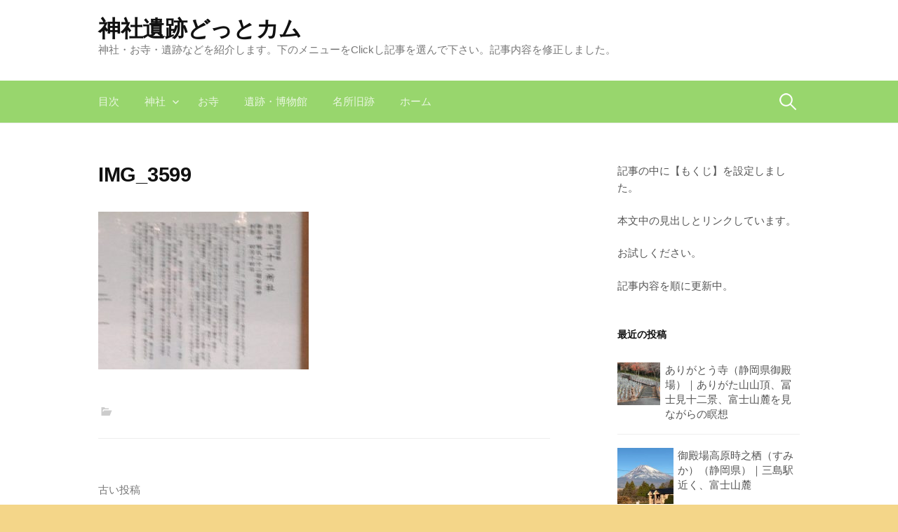

--- FILE ---
content_type: text/html; charset=UTF-8
request_url: https://jinja-joho.com/shimogamo-jinja2021/img_3599/
body_size: 12780
content:
<!DOCTYPE html>
<!--[if IE 8]>
<html class="ie8" dir="ltr" lang="ja" prefix="og: https://ogp.me/ns#">
<![endif]-->
<!--[if !(IE 8) ]><!-->
<html dir="ltr" lang="ja" prefix="og: https://ogp.me/ns#">
<!--<![endif]-->
<head>
<!-- Global site tag (gtag.js) - Google Analytics -->
<script async src="https://www.googletagmanager.com/gtag/js?id=UA-165353846-1"></script>
<script>
  window.dataLayer = window.dataLayer || [];
  function gtag(){dataLayer.push(arguments);}
  gtag('js', new Date());

  gtag('config', 'UA-165353846-1');
</script>
	
<meta charset="UTF-8">
<meta name="viewport" content="width=device-width, initial-scale=1">
<link rel="profile" href="http://gmpg.org/xfn/11">
<link rel="pingback" href="https://jinja-joho.com/xmlrpc.php">
<!--[if lt IE 9]>
<script src="https://jinja-joho.com/wp-content/themes/first/js/html5shiv.js"></script>
<![endif]-->
<title>IMG_3599 | 神社遺跡どっとカム</title>

		<!-- All in One SEO 4.9.3 - aioseo.com -->
	<meta name="robots" content="max-snippet:-1, max-image-preview:large, max-video-preview:-1" />
	<meta name="author" content="jinja-joho.com"/>
	<meta name="google-site-verification" content="tOLwsArttfgMgMhl3h0lRZz0gpcExV-eLKilsmi0WxI" />
	<link rel="canonical" href="https://jinja-joho.com/shimogamo-jinja2021/img_3599/" />
	<meta name="generator" content="All in One SEO (AIOSEO) 4.9.3" />
		<meta property="og:locale" content="ja_JP" />
		<meta property="og:site_name" content="神社遺跡どっとカム" />
		<meta property="og:type" content="article" />
		<meta property="og:title" content="IMG_3599 | 神社遺跡どっとカム" />
		<meta property="og:url" content="https://jinja-joho.com/shimogamo-jinja2021/img_3599/" />
		<meta property="og:image" content="https://jinja-joho.com/wp-content/uploads/2018/03/cropped-.jpg" />
		<meta property="og:image:secure_url" content="https://jinja-joho.com/wp-content/uploads/2018/03/cropped-.jpg" />
		<meta property="og:image:width" content="512" />
		<meta property="og:image:height" content="512" />
		<meta property="article:published_time" content="2021-10-03T09:47:34+00:00" />
		<meta property="article:modified_time" content="2021-10-03T09:47:34+00:00" />
		<meta name="twitter:card" content="summary" />
		<meta name="twitter:site" content="@Mister_B_001" />
		<meta name="twitter:title" content="IMG_3599 | 神社遺跡どっとカム" />
		<meta name="twitter:creator" content="@Mister_B_001" />
		<meta name="twitter:image" content="https://jinja-joho.com/wp-content/uploads/2018/03/cropped-.jpg" />
		<script type="application/ld+json" class="aioseo-schema">
			{"@context":"https:\/\/schema.org","@graph":[{"@type":"BreadcrumbList","@id":"https:\/\/jinja-joho.com\/shimogamo-jinja2021\/img_3599\/#breadcrumblist","itemListElement":[{"@type":"ListItem","@id":"https:\/\/jinja-joho.com#listItem","position":1,"name":"\u30db\u30fc\u30e0","item":"https:\/\/jinja-joho.com","nextItem":{"@type":"ListItem","@id":"https:\/\/jinja-joho.com\/shimogamo-jinja2021\/img_3599\/#listItem","name":"IMG_3599"}},{"@type":"ListItem","@id":"https:\/\/jinja-joho.com\/shimogamo-jinja2021\/img_3599\/#listItem","position":2,"name":"IMG_3599","previousItem":{"@type":"ListItem","@id":"https:\/\/jinja-joho.com#listItem","name":"\u30db\u30fc\u30e0"}}]},{"@type":"ItemPage","@id":"https:\/\/jinja-joho.com\/shimogamo-jinja2021\/img_3599\/#itempage","url":"https:\/\/jinja-joho.com\/shimogamo-jinja2021\/img_3599\/","name":"IMG_3599 | \u795e\u793e\u907a\u8de1\u3069\u3063\u3068\u30ab\u30e0","inLanguage":"ja","isPartOf":{"@id":"https:\/\/jinja-joho.com\/#website"},"breadcrumb":{"@id":"https:\/\/jinja-joho.com\/shimogamo-jinja2021\/img_3599\/#breadcrumblist"},"author":{"@id":"https:\/\/jinja-joho.com\/author\/jinja-joho-com\/#author"},"creator":{"@id":"https:\/\/jinja-joho.com\/author\/jinja-joho-com\/#author"},"datePublished":"2021-10-03T18:47:34+09:00","dateModified":"2021-10-03T18:47:34+09:00"},{"@type":"Person","@id":"https:\/\/jinja-joho.com\/#person","name":"jinja-joho.com","image":{"@type":"ImageObject","@id":"https:\/\/jinja-joho.com\/shimogamo-jinja2021\/img_3599\/#personImage","url":"https:\/\/secure.gravatar.com\/avatar\/22ffe1156cf0b5b23e2c08f44445230bc5a50579f58d3e6ab77c62bbd5e871c4?s=96&d=mm&r=g","width":96,"height":96,"caption":"jinja-joho.com"},"sameAs":["@Mister_B_001"]},{"@type":"Person","@id":"https:\/\/jinja-joho.com\/author\/jinja-joho-com\/#author","url":"https:\/\/jinja-joho.com\/author\/jinja-joho-com\/","name":"jinja-joho.com","image":{"@type":"ImageObject","@id":"https:\/\/jinja-joho.com\/shimogamo-jinja2021\/img_3599\/#authorImage","url":"https:\/\/secure.gravatar.com\/avatar\/22ffe1156cf0b5b23e2c08f44445230bc5a50579f58d3e6ab77c62bbd5e871c4?s=96&d=mm&r=g","width":96,"height":96,"caption":"jinja-joho.com"},"sameAs":["@Mister_B_001"]},{"@type":"WebSite","@id":"https:\/\/jinja-joho.com\/#website","url":"https:\/\/jinja-joho.com\/","name":"\u795e\u793e\u907a\u8de1\u3069\u3063\u3068\u30ab\u30e0","description":"\u795e\u793e\u30fb\u304a\u5bfa\u30fb\u907a\u8de1\u306a\u3069\u3092\u7d39\u4ecb\u3057\u307e\u3059\u3002\u4e0b\u306e\u30e1\u30cb\u30e5\u30fc\u3092Click\u3057\u8a18\u4e8b\u3092\u9078\u3093\u3067\u4e0b\u3055\u3044\u3002\u8a18\u4e8b\u5185\u5bb9\u3092\u4fee\u6b63\u3057\u307e\u3057\u305f\u3002","inLanguage":"ja","publisher":{"@id":"https:\/\/jinja-joho.com\/#person"}}]}
		</script>
		<!-- All in One SEO -->

<link rel='dns-prefetch' href='//fonts.googleapis.com' />
<link rel="alternate" type="application/rss+xml" title="神社遺跡どっとカム &raquo; フィード" href="https://jinja-joho.com/feed/" />
<link rel="alternate" title="oEmbed (JSON)" type="application/json+oembed" href="https://jinja-joho.com/wp-json/oembed/1.0/embed?url=https%3A%2F%2Fjinja-joho.com%2Fshimogamo-jinja2021%2Fimg_3599%2F" />
<link rel="alternate" title="oEmbed (XML)" type="text/xml+oembed" href="https://jinja-joho.com/wp-json/oembed/1.0/embed?url=https%3A%2F%2Fjinja-joho.com%2Fshimogamo-jinja2021%2Fimg_3599%2F&#038;format=xml" />
		<!-- This site uses the Google Analytics by MonsterInsights plugin v9.11.1 - Using Analytics tracking - https://www.monsterinsights.com/ -->
							<script src="//www.googletagmanager.com/gtag/js?id=G-KH5CNWR6G1"  data-cfasync="false" data-wpfc-render="false" type="text/javascript" async></script>
			<script data-cfasync="false" data-wpfc-render="false" type="text/javascript">
				var mi_version = '9.11.1';
				var mi_track_user = true;
				var mi_no_track_reason = '';
								var MonsterInsightsDefaultLocations = {"page_location":"https:\/\/jinja-joho.com\/shimogamo-jinja2021\/img_3599\/"};
								if ( typeof MonsterInsightsPrivacyGuardFilter === 'function' ) {
					var MonsterInsightsLocations = (typeof MonsterInsightsExcludeQuery === 'object') ? MonsterInsightsPrivacyGuardFilter( MonsterInsightsExcludeQuery ) : MonsterInsightsPrivacyGuardFilter( MonsterInsightsDefaultLocations );
				} else {
					var MonsterInsightsLocations = (typeof MonsterInsightsExcludeQuery === 'object') ? MonsterInsightsExcludeQuery : MonsterInsightsDefaultLocations;
				}

								var disableStrs = [
										'ga-disable-G-KH5CNWR6G1',
									];

				/* Function to detect opted out users */
				function __gtagTrackerIsOptedOut() {
					for (var index = 0; index < disableStrs.length; index++) {
						if (document.cookie.indexOf(disableStrs[index] + '=true') > -1) {
							return true;
						}
					}

					return false;
				}

				/* Disable tracking if the opt-out cookie exists. */
				if (__gtagTrackerIsOptedOut()) {
					for (var index = 0; index < disableStrs.length; index++) {
						window[disableStrs[index]] = true;
					}
				}

				/* Opt-out function */
				function __gtagTrackerOptout() {
					for (var index = 0; index < disableStrs.length; index++) {
						document.cookie = disableStrs[index] + '=true; expires=Thu, 31 Dec 2099 23:59:59 UTC; path=/';
						window[disableStrs[index]] = true;
					}
				}

				if ('undefined' === typeof gaOptout) {
					function gaOptout() {
						__gtagTrackerOptout();
					}
				}
								window.dataLayer = window.dataLayer || [];

				window.MonsterInsightsDualTracker = {
					helpers: {},
					trackers: {},
				};
				if (mi_track_user) {
					function __gtagDataLayer() {
						dataLayer.push(arguments);
					}

					function __gtagTracker(type, name, parameters) {
						if (!parameters) {
							parameters = {};
						}

						if (parameters.send_to) {
							__gtagDataLayer.apply(null, arguments);
							return;
						}

						if (type === 'event') {
														parameters.send_to = monsterinsights_frontend.v4_id;
							var hookName = name;
							if (typeof parameters['event_category'] !== 'undefined') {
								hookName = parameters['event_category'] + ':' + name;
							}

							if (typeof MonsterInsightsDualTracker.trackers[hookName] !== 'undefined') {
								MonsterInsightsDualTracker.trackers[hookName](parameters);
							} else {
								__gtagDataLayer('event', name, parameters);
							}
							
						} else {
							__gtagDataLayer.apply(null, arguments);
						}
					}

					__gtagTracker('js', new Date());
					__gtagTracker('set', {
						'developer_id.dZGIzZG': true,
											});
					if ( MonsterInsightsLocations.page_location ) {
						__gtagTracker('set', MonsterInsightsLocations);
					}
										__gtagTracker('config', 'G-KH5CNWR6G1', {"forceSSL":"true","link_attribution":"true"} );
										window.gtag = __gtagTracker;										(function () {
						/* https://developers.google.com/analytics/devguides/collection/analyticsjs/ */
						/* ga and __gaTracker compatibility shim. */
						var noopfn = function () {
							return null;
						};
						var newtracker = function () {
							return new Tracker();
						};
						var Tracker = function () {
							return null;
						};
						var p = Tracker.prototype;
						p.get = noopfn;
						p.set = noopfn;
						p.send = function () {
							var args = Array.prototype.slice.call(arguments);
							args.unshift('send');
							__gaTracker.apply(null, args);
						};
						var __gaTracker = function () {
							var len = arguments.length;
							if (len === 0) {
								return;
							}
							var f = arguments[len - 1];
							if (typeof f !== 'object' || f === null || typeof f.hitCallback !== 'function') {
								if ('send' === arguments[0]) {
									var hitConverted, hitObject = false, action;
									if ('event' === arguments[1]) {
										if ('undefined' !== typeof arguments[3]) {
											hitObject = {
												'eventAction': arguments[3],
												'eventCategory': arguments[2],
												'eventLabel': arguments[4],
												'value': arguments[5] ? arguments[5] : 1,
											}
										}
									}
									if ('pageview' === arguments[1]) {
										if ('undefined' !== typeof arguments[2]) {
											hitObject = {
												'eventAction': 'page_view',
												'page_path': arguments[2],
											}
										}
									}
									if (typeof arguments[2] === 'object') {
										hitObject = arguments[2];
									}
									if (typeof arguments[5] === 'object') {
										Object.assign(hitObject, arguments[5]);
									}
									if ('undefined' !== typeof arguments[1].hitType) {
										hitObject = arguments[1];
										if ('pageview' === hitObject.hitType) {
											hitObject.eventAction = 'page_view';
										}
									}
									if (hitObject) {
										action = 'timing' === arguments[1].hitType ? 'timing_complete' : hitObject.eventAction;
										hitConverted = mapArgs(hitObject);
										__gtagTracker('event', action, hitConverted);
									}
								}
								return;
							}

							function mapArgs(args) {
								var arg, hit = {};
								var gaMap = {
									'eventCategory': 'event_category',
									'eventAction': 'event_action',
									'eventLabel': 'event_label',
									'eventValue': 'event_value',
									'nonInteraction': 'non_interaction',
									'timingCategory': 'event_category',
									'timingVar': 'name',
									'timingValue': 'value',
									'timingLabel': 'event_label',
									'page': 'page_path',
									'location': 'page_location',
									'title': 'page_title',
									'referrer' : 'page_referrer',
								};
								for (arg in args) {
																		if (!(!args.hasOwnProperty(arg) || !gaMap.hasOwnProperty(arg))) {
										hit[gaMap[arg]] = args[arg];
									} else {
										hit[arg] = args[arg];
									}
								}
								return hit;
							}

							try {
								f.hitCallback();
							} catch (ex) {
							}
						};
						__gaTracker.create = newtracker;
						__gaTracker.getByName = newtracker;
						__gaTracker.getAll = function () {
							return [];
						};
						__gaTracker.remove = noopfn;
						__gaTracker.loaded = true;
						window['__gaTracker'] = __gaTracker;
					})();
									} else {
										console.log("");
					(function () {
						function __gtagTracker() {
							return null;
						}

						window['__gtagTracker'] = __gtagTracker;
						window['gtag'] = __gtagTracker;
					})();
									}
			</script>
							<!-- / Google Analytics by MonsterInsights -->
		<style id='wp-img-auto-sizes-contain-inline-css' type='text/css'>
img:is([sizes=auto i],[sizes^="auto," i]){contain-intrinsic-size:3000px 1500px}
/*# sourceURL=wp-img-auto-sizes-contain-inline-css */
</style>
<style id='wp-emoji-styles-inline-css' type='text/css'>

	img.wp-smiley, img.emoji {
		display: inline !important;
		border: none !important;
		box-shadow: none !important;
		height: 1em !important;
		width: 1em !important;
		margin: 0 0.07em !important;
		vertical-align: -0.1em !important;
		background: none !important;
		padding: 0 !important;
	}
/*# sourceURL=wp-emoji-styles-inline-css */
</style>
<style id='wp-block-library-inline-css' type='text/css'>
:root{--wp-block-synced-color:#7a00df;--wp-block-synced-color--rgb:122,0,223;--wp-bound-block-color:var(--wp-block-synced-color);--wp-editor-canvas-background:#ddd;--wp-admin-theme-color:#007cba;--wp-admin-theme-color--rgb:0,124,186;--wp-admin-theme-color-darker-10:#006ba1;--wp-admin-theme-color-darker-10--rgb:0,107,160.5;--wp-admin-theme-color-darker-20:#005a87;--wp-admin-theme-color-darker-20--rgb:0,90,135;--wp-admin-border-width-focus:2px}@media (min-resolution:192dpi){:root{--wp-admin-border-width-focus:1.5px}}.wp-element-button{cursor:pointer}:root .has-very-light-gray-background-color{background-color:#eee}:root .has-very-dark-gray-background-color{background-color:#313131}:root .has-very-light-gray-color{color:#eee}:root .has-very-dark-gray-color{color:#313131}:root .has-vivid-green-cyan-to-vivid-cyan-blue-gradient-background{background:linear-gradient(135deg,#00d084,#0693e3)}:root .has-purple-crush-gradient-background{background:linear-gradient(135deg,#34e2e4,#4721fb 50%,#ab1dfe)}:root .has-hazy-dawn-gradient-background{background:linear-gradient(135deg,#faaca8,#dad0ec)}:root .has-subdued-olive-gradient-background{background:linear-gradient(135deg,#fafae1,#67a671)}:root .has-atomic-cream-gradient-background{background:linear-gradient(135deg,#fdd79a,#004a59)}:root .has-nightshade-gradient-background{background:linear-gradient(135deg,#330968,#31cdcf)}:root .has-midnight-gradient-background{background:linear-gradient(135deg,#020381,#2874fc)}:root{--wp--preset--font-size--normal:16px;--wp--preset--font-size--huge:42px}.has-regular-font-size{font-size:1em}.has-larger-font-size{font-size:2.625em}.has-normal-font-size{font-size:var(--wp--preset--font-size--normal)}.has-huge-font-size{font-size:var(--wp--preset--font-size--huge)}.has-text-align-center{text-align:center}.has-text-align-left{text-align:left}.has-text-align-right{text-align:right}.has-fit-text{white-space:nowrap!important}#end-resizable-editor-section{display:none}.aligncenter{clear:both}.items-justified-left{justify-content:flex-start}.items-justified-center{justify-content:center}.items-justified-right{justify-content:flex-end}.items-justified-space-between{justify-content:space-between}.screen-reader-text{border:0;clip-path:inset(50%);height:1px;margin:-1px;overflow:hidden;padding:0;position:absolute;width:1px;word-wrap:normal!important}.screen-reader-text:focus{background-color:#ddd;clip-path:none;color:#444;display:block;font-size:1em;height:auto;left:5px;line-height:normal;padding:15px 23px 14px;text-decoration:none;top:5px;width:auto;z-index:100000}html :where(.has-border-color){border-style:solid}html :where([style*=border-top-color]){border-top-style:solid}html :where([style*=border-right-color]){border-right-style:solid}html :where([style*=border-bottom-color]){border-bottom-style:solid}html :where([style*=border-left-color]){border-left-style:solid}html :where([style*=border-width]){border-style:solid}html :where([style*=border-top-width]){border-top-style:solid}html :where([style*=border-right-width]){border-right-style:solid}html :where([style*=border-bottom-width]){border-bottom-style:solid}html :where([style*=border-left-width]){border-left-style:solid}html :where(img[class*=wp-image-]){height:auto;max-width:100%}:where(figure){margin:0 0 1em}html :where(.is-position-sticky){--wp-admin--admin-bar--position-offset:var(--wp-admin--admin-bar--height,0px)}@media screen and (max-width:600px){html :where(.is-position-sticky){--wp-admin--admin-bar--position-offset:0px}}

/*# sourceURL=wp-block-library-inline-css */
</style><style id='global-styles-inline-css' type='text/css'>
:root{--wp--preset--aspect-ratio--square: 1;--wp--preset--aspect-ratio--4-3: 4/3;--wp--preset--aspect-ratio--3-4: 3/4;--wp--preset--aspect-ratio--3-2: 3/2;--wp--preset--aspect-ratio--2-3: 2/3;--wp--preset--aspect-ratio--16-9: 16/9;--wp--preset--aspect-ratio--9-16: 9/16;--wp--preset--color--black: #000000;--wp--preset--color--cyan-bluish-gray: #abb8c3;--wp--preset--color--white: #ffffff;--wp--preset--color--pale-pink: #f78da7;--wp--preset--color--vivid-red: #cf2e2e;--wp--preset--color--luminous-vivid-orange: #ff6900;--wp--preset--color--luminous-vivid-amber: #fcb900;--wp--preset--color--light-green-cyan: #7bdcb5;--wp--preset--color--vivid-green-cyan: #00d084;--wp--preset--color--pale-cyan-blue: #8ed1fc;--wp--preset--color--vivid-cyan-blue: #0693e3;--wp--preset--color--vivid-purple: #9b51e0;--wp--preset--gradient--vivid-cyan-blue-to-vivid-purple: linear-gradient(135deg,rgb(6,147,227) 0%,rgb(155,81,224) 100%);--wp--preset--gradient--light-green-cyan-to-vivid-green-cyan: linear-gradient(135deg,rgb(122,220,180) 0%,rgb(0,208,130) 100%);--wp--preset--gradient--luminous-vivid-amber-to-luminous-vivid-orange: linear-gradient(135deg,rgb(252,185,0) 0%,rgb(255,105,0) 100%);--wp--preset--gradient--luminous-vivid-orange-to-vivid-red: linear-gradient(135deg,rgb(255,105,0) 0%,rgb(207,46,46) 100%);--wp--preset--gradient--very-light-gray-to-cyan-bluish-gray: linear-gradient(135deg,rgb(238,238,238) 0%,rgb(169,184,195) 100%);--wp--preset--gradient--cool-to-warm-spectrum: linear-gradient(135deg,rgb(74,234,220) 0%,rgb(151,120,209) 20%,rgb(207,42,186) 40%,rgb(238,44,130) 60%,rgb(251,105,98) 80%,rgb(254,248,76) 100%);--wp--preset--gradient--blush-light-purple: linear-gradient(135deg,rgb(255,206,236) 0%,rgb(152,150,240) 100%);--wp--preset--gradient--blush-bordeaux: linear-gradient(135deg,rgb(254,205,165) 0%,rgb(254,45,45) 50%,rgb(107,0,62) 100%);--wp--preset--gradient--luminous-dusk: linear-gradient(135deg,rgb(255,203,112) 0%,rgb(199,81,192) 50%,rgb(65,88,208) 100%);--wp--preset--gradient--pale-ocean: linear-gradient(135deg,rgb(255,245,203) 0%,rgb(182,227,212) 50%,rgb(51,167,181) 100%);--wp--preset--gradient--electric-grass: linear-gradient(135deg,rgb(202,248,128) 0%,rgb(113,206,126) 100%);--wp--preset--gradient--midnight: linear-gradient(135deg,rgb(2,3,129) 0%,rgb(40,116,252) 100%);--wp--preset--font-size--small: 13px;--wp--preset--font-size--medium: 20px;--wp--preset--font-size--large: 36px;--wp--preset--font-size--x-large: 42px;--wp--preset--spacing--20: 0.44rem;--wp--preset--spacing--30: 0.67rem;--wp--preset--spacing--40: 1rem;--wp--preset--spacing--50: 1.5rem;--wp--preset--spacing--60: 2.25rem;--wp--preset--spacing--70: 3.38rem;--wp--preset--spacing--80: 5.06rem;--wp--preset--shadow--natural: 6px 6px 9px rgba(0, 0, 0, 0.2);--wp--preset--shadow--deep: 12px 12px 50px rgba(0, 0, 0, 0.4);--wp--preset--shadow--sharp: 6px 6px 0px rgba(0, 0, 0, 0.2);--wp--preset--shadow--outlined: 6px 6px 0px -3px rgb(255, 255, 255), 6px 6px rgb(0, 0, 0);--wp--preset--shadow--crisp: 6px 6px 0px rgb(0, 0, 0);}:where(.is-layout-flex){gap: 0.5em;}:where(.is-layout-grid){gap: 0.5em;}body .is-layout-flex{display: flex;}.is-layout-flex{flex-wrap: wrap;align-items: center;}.is-layout-flex > :is(*, div){margin: 0;}body .is-layout-grid{display: grid;}.is-layout-grid > :is(*, div){margin: 0;}:where(.wp-block-columns.is-layout-flex){gap: 2em;}:where(.wp-block-columns.is-layout-grid){gap: 2em;}:where(.wp-block-post-template.is-layout-flex){gap: 1.25em;}:where(.wp-block-post-template.is-layout-grid){gap: 1.25em;}.has-black-color{color: var(--wp--preset--color--black) !important;}.has-cyan-bluish-gray-color{color: var(--wp--preset--color--cyan-bluish-gray) !important;}.has-white-color{color: var(--wp--preset--color--white) !important;}.has-pale-pink-color{color: var(--wp--preset--color--pale-pink) !important;}.has-vivid-red-color{color: var(--wp--preset--color--vivid-red) !important;}.has-luminous-vivid-orange-color{color: var(--wp--preset--color--luminous-vivid-orange) !important;}.has-luminous-vivid-amber-color{color: var(--wp--preset--color--luminous-vivid-amber) !important;}.has-light-green-cyan-color{color: var(--wp--preset--color--light-green-cyan) !important;}.has-vivid-green-cyan-color{color: var(--wp--preset--color--vivid-green-cyan) !important;}.has-pale-cyan-blue-color{color: var(--wp--preset--color--pale-cyan-blue) !important;}.has-vivid-cyan-blue-color{color: var(--wp--preset--color--vivid-cyan-blue) !important;}.has-vivid-purple-color{color: var(--wp--preset--color--vivid-purple) !important;}.has-black-background-color{background-color: var(--wp--preset--color--black) !important;}.has-cyan-bluish-gray-background-color{background-color: var(--wp--preset--color--cyan-bluish-gray) !important;}.has-white-background-color{background-color: var(--wp--preset--color--white) !important;}.has-pale-pink-background-color{background-color: var(--wp--preset--color--pale-pink) !important;}.has-vivid-red-background-color{background-color: var(--wp--preset--color--vivid-red) !important;}.has-luminous-vivid-orange-background-color{background-color: var(--wp--preset--color--luminous-vivid-orange) !important;}.has-luminous-vivid-amber-background-color{background-color: var(--wp--preset--color--luminous-vivid-amber) !important;}.has-light-green-cyan-background-color{background-color: var(--wp--preset--color--light-green-cyan) !important;}.has-vivid-green-cyan-background-color{background-color: var(--wp--preset--color--vivid-green-cyan) !important;}.has-pale-cyan-blue-background-color{background-color: var(--wp--preset--color--pale-cyan-blue) !important;}.has-vivid-cyan-blue-background-color{background-color: var(--wp--preset--color--vivid-cyan-blue) !important;}.has-vivid-purple-background-color{background-color: var(--wp--preset--color--vivid-purple) !important;}.has-black-border-color{border-color: var(--wp--preset--color--black) !important;}.has-cyan-bluish-gray-border-color{border-color: var(--wp--preset--color--cyan-bluish-gray) !important;}.has-white-border-color{border-color: var(--wp--preset--color--white) !important;}.has-pale-pink-border-color{border-color: var(--wp--preset--color--pale-pink) !important;}.has-vivid-red-border-color{border-color: var(--wp--preset--color--vivid-red) !important;}.has-luminous-vivid-orange-border-color{border-color: var(--wp--preset--color--luminous-vivid-orange) !important;}.has-luminous-vivid-amber-border-color{border-color: var(--wp--preset--color--luminous-vivid-amber) !important;}.has-light-green-cyan-border-color{border-color: var(--wp--preset--color--light-green-cyan) !important;}.has-vivid-green-cyan-border-color{border-color: var(--wp--preset--color--vivid-green-cyan) !important;}.has-pale-cyan-blue-border-color{border-color: var(--wp--preset--color--pale-cyan-blue) !important;}.has-vivid-cyan-blue-border-color{border-color: var(--wp--preset--color--vivid-cyan-blue) !important;}.has-vivid-purple-border-color{border-color: var(--wp--preset--color--vivid-purple) !important;}.has-vivid-cyan-blue-to-vivid-purple-gradient-background{background: var(--wp--preset--gradient--vivid-cyan-blue-to-vivid-purple) !important;}.has-light-green-cyan-to-vivid-green-cyan-gradient-background{background: var(--wp--preset--gradient--light-green-cyan-to-vivid-green-cyan) !important;}.has-luminous-vivid-amber-to-luminous-vivid-orange-gradient-background{background: var(--wp--preset--gradient--luminous-vivid-amber-to-luminous-vivid-orange) !important;}.has-luminous-vivid-orange-to-vivid-red-gradient-background{background: var(--wp--preset--gradient--luminous-vivid-orange-to-vivid-red) !important;}.has-very-light-gray-to-cyan-bluish-gray-gradient-background{background: var(--wp--preset--gradient--very-light-gray-to-cyan-bluish-gray) !important;}.has-cool-to-warm-spectrum-gradient-background{background: var(--wp--preset--gradient--cool-to-warm-spectrum) !important;}.has-blush-light-purple-gradient-background{background: var(--wp--preset--gradient--blush-light-purple) !important;}.has-blush-bordeaux-gradient-background{background: var(--wp--preset--gradient--blush-bordeaux) !important;}.has-luminous-dusk-gradient-background{background: var(--wp--preset--gradient--luminous-dusk) !important;}.has-pale-ocean-gradient-background{background: var(--wp--preset--gradient--pale-ocean) !important;}.has-electric-grass-gradient-background{background: var(--wp--preset--gradient--electric-grass) !important;}.has-midnight-gradient-background{background: var(--wp--preset--gradient--midnight) !important;}.has-small-font-size{font-size: var(--wp--preset--font-size--small) !important;}.has-medium-font-size{font-size: var(--wp--preset--font-size--medium) !important;}.has-large-font-size{font-size: var(--wp--preset--font-size--large) !important;}.has-x-large-font-size{font-size: var(--wp--preset--font-size--x-large) !important;}
/*# sourceURL=global-styles-inline-css */
</style>

<style id='classic-theme-styles-inline-css' type='text/css'>
/*! This file is auto-generated */
.wp-block-button__link{color:#fff;background-color:#32373c;border-radius:9999px;box-shadow:none;text-decoration:none;padding:calc(.667em + 2px) calc(1.333em + 2px);font-size:1.125em}.wp-block-file__button{background:#32373c;color:#fff;text-decoration:none}
/*# sourceURL=/wp-includes/css/classic-themes.min.css */
</style>
<link rel='stylesheet' id='first-font-css' href='https://fonts.googleapis.com/css?family=Source+Sans+Pro%3A400%2C400italic%2C600%2C700&#038;subset=latin%2Clatin-ext' type='text/css' media='all' />
<link rel='stylesheet' id='first-genericons-css' href='https://jinja-joho.com/wp-content/themes/first/genericons/genericons.css?ver=3.3' type='text/css' media='all' />
<link rel='stylesheet' id='first-normalize-css' href='https://jinja-joho.com/wp-content/themes/first/css/normalize.css?ver=3.0.2' type='text/css' media='all' />
<link rel='stylesheet' id='first-style-css' href='https://jinja-joho.com/wp-content/themes/first/style.css?ver=2.0.4' type='text/css' media='all' />
<link rel='stylesheet' id='first-style-ja-css' href='https://jinja-joho.com/wp-content/themes/first/css/ja.css' type='text/css' media='all' />
<link rel='stylesheet' id='newpost-catch-css' href='https://jinja-joho.com/wp-content/plugins/newpost-catch/style.css?ver=6.9' type='text/css' media='all' />
<link rel='stylesheet' id='categoy-thumbnail-list-css' href='https://jinja-joho.com/wp-content/plugins/categoy-thumbnail-list/categoy-thumbnail-list.css?ver=6.9' type='text/css' media='all' />
<script type="text/javascript" src="https://jinja-joho.com/wp-content/plugins/google-analytics-for-wordpress/assets/js/frontend-gtag.min.js?ver=9.11.1" id="monsterinsights-frontend-script-js" async="async" data-wp-strategy="async"></script>
<script data-cfasync="false" data-wpfc-render="false" type="text/javascript" id='monsterinsights-frontend-script-js-extra'>/* <![CDATA[ */
var monsterinsights_frontend = {"js_events_tracking":"true","download_extensions":"doc,pdf,ppt,zip,xls,docx,pptx,xlsx","inbound_paths":"[{\"path\":\"\\\/go\\\/\",\"label\":\"affiliate\"},{\"path\":\"\\\/recommend\\\/\",\"label\":\"affiliate\"}]","home_url":"https:\/\/jinja-joho.com","hash_tracking":"false","v4_id":"G-KH5CNWR6G1"};/* ]]> */
</script>
<link rel="https://api.w.org/" href="https://jinja-joho.com/wp-json/" /><link rel="alternate" title="JSON" type="application/json" href="https://jinja-joho.com/wp-json/wp/v2/media/7087" /><link rel="EditURI" type="application/rsd+xml" title="RSD" href="https://jinja-joho.com/xmlrpc.php?rsd" />
<meta name="generator" content="WordPress 6.9" />
<link rel='shortlink' href='https://jinja-joho.com/?p=7087' />
<script>document.cookie = 'quads_browser_width='+screen.width;</script>	<style type="text/css">
		/* Fonts */
				body {
								}
				@media screen and (max-width: 782px) {
								}
				
		/* Colors */
								.site-bar, .main-navigation ul ul {
				background-color: #98d66d;
			}
									.footer-area {
				background-color: #a2d67e;
			}
											
				/* Title */
			.site-title {
																															}
								
			</style>
		<style type="text/css" id="first-custom-css">
			</style>
	<style type="text/css" id="custom-background-css">
body.custom-background { background-color: #f4d689; }
</style>
	</head>

<body class="attachment wp-singular attachment-template-default single single-attachment postid-7087 attachmentid-7087 attachment-jpeg custom-background wp-theme-first has-avatars header-side footer-side footer-0">
<div id="page" class="hfeed site">
	<a class="skip-link screen-reader-text" href="#content">コンテンツへスキップ</a>

	<header id="masthead" class="site-header" role="banner">
		<div class="site-top">
			<div class="site-top-table">
				<div class="site-branding">
												<h1 class="site-title"><a href="https://jinja-joho.com/" rel="home">神社遺跡どっとカム</a></h1>
												<div class="site-description">神社・お寺・遺跡などを紹介します。下のメニューをClickし記事を選んで下さい。記事内容を修正しました。</div>
								</div>

							</div>
		</div>

				<div class="site-bar">
			<nav id="site-navigation" class="main-navigation" role="navigation">
				<div class="menu-toggle">メニュー</div>
				<div class="menu-%e3%83%88%e3%83%83%e3%83%97%e3%83%a1%e3%83%8b%e3%83%a5%e3%83%bc-container"><ul id="menu-%e3%83%88%e3%83%83%e3%83%97%e3%83%a1%e3%83%8b%e3%83%a5%e3%83%bc" class="menu"><li id="menu-item-5914" class="menu-item menu-item-type-post_type menu-item-object-page menu-item-5914"><a href="https://jinja-joho.com/%e7%9b%ae%e6%ac%a1/">目次</a></li>
<li id="menu-item-5915" class="menu-item menu-item-type-taxonomy menu-item-object-category menu-item-has-children menu-item-5915"><a href="https://jinja-joho.com/category/jinja/">神社</a>
<ul class="sub-menu">
	<li id="menu-item-5919" class="menu-item menu-item-type-taxonomy menu-item-object-category menu-item-has-children menu-item-5919"><a href="https://jinja-joho.com/category/jinja/touhoku-hokkaidou/">東北・北海道</a>
	<ul class="sub-menu">
		<li id="menu-item-5920" class="menu-item menu-item-type-taxonomy menu-item-object-category menu-item-5920"><a href="https://jinja-joho.com/category/jinja/touhoku-hokkaidou/aomori-ken/">青森県</a></li>
		<li id="menu-item-5921" class="menu-item menu-item-type-taxonomy menu-item-object-category menu-item-5921"><a href="https://jinja-joho.com/category/jinja/touhoku-hokkaidou/iwate-ken/">岩手県</a></li>
		<li id="menu-item-5922" class="menu-item menu-item-type-taxonomy menu-item-object-category menu-item-5922"><a href="https://jinja-joho.com/category/jinja/touhoku-hokkaidou/miyagi-ken/">宮城県</a></li>
		<li id="menu-item-5923" class="menu-item menu-item-type-taxonomy menu-item-object-category menu-item-5923"><a href="https://jinja-joho.com/category/jinja/touhoku-hokkaidou/akita-ken/">秋田県</a></li>
		<li id="menu-item-5924" class="menu-item menu-item-type-taxonomy menu-item-object-category menu-item-5924"><a href="https://jinja-joho.com/category/jinja/touhoku-hokkaidou/yamagata-ken/">山形県</a></li>
		<li id="menu-item-5925" class="menu-item menu-item-type-taxonomy menu-item-object-category menu-item-5925"><a href="https://jinja-joho.com/category/jinja/touhoku-hokkaidou/hukushima-ken/">福島県</a></li>
	</ul>
</li>
	<li id="menu-item-5926" class="menu-item menu-item-type-taxonomy menu-item-object-category menu-item-has-children menu-item-5926"><a href="https://jinja-joho.com/category/jinja/kanto/">関東圏</a>
	<ul class="sub-menu">
		<li id="menu-item-5927" class="menu-item menu-item-type-taxonomy menu-item-object-category menu-item-5927"><a href="https://jinja-joho.com/category/jinja/kanto/totigi-ken/">栃木県</a></li>
		<li id="menu-item-5928" class="menu-item menu-item-type-taxonomy menu-item-object-category menu-item-5928"><a href="https://jinja-joho.com/category/jinja/kanto/gunma-ken/">群馬県</a></li>
		<li id="menu-item-8882" class="menu-item menu-item-type-taxonomy menu-item-object-category menu-item-8882"><a href="https://jinja-joho.com/category/jinja/kanto/saitama-ken/">埼玉県</a></li>
		<li id="menu-item-8883" class="menu-item menu-item-type-taxonomy menu-item-object-category menu-item-8883"><a href="https://jinja-joho.com/category/jinja/kanto/toukyou-to/">東京都</a></li>
		<li id="menu-item-5929" class="menu-item menu-item-type-taxonomy menu-item-object-category menu-item-5929"><a href="https://jinja-joho.com/category/jinja/kanto/kanagawa-ken/">神奈川県</a></li>
		<li id="menu-item-8884" class="menu-item menu-item-type-taxonomy menu-item-object-category menu-item-8884"><a href="https://jinja-joho.com/category/jinja/kanto/shizuoka-ken/">静岡県</a></li>
	</ul>
</li>
	<li id="menu-item-5930" class="menu-item menu-item-type-taxonomy menu-item-object-category menu-item-has-children menu-item-5930"><a href="https://jinja-joho.com/category/jinja/tyubu/">中部圏</a>
	<ul class="sub-menu">
		<li id="menu-item-5931" class="menu-item menu-item-type-taxonomy menu-item-object-category menu-item-5931"><a href="https://jinja-joho.com/category/jinja/tyubu/gifu-ken/">岐阜県</a></li>
		<li id="menu-item-5932" class="menu-item menu-item-type-taxonomy menu-item-object-category menu-item-5932"><a href="https://jinja-joho.com/category/jinja/tyubu/toyama-ken/">富山県</a></li>
		<li id="menu-item-8879" class="menu-item menu-item-type-taxonomy menu-item-object-category menu-item-8879"><a href="https://jinja-joho.com/category/jinja/tyubu/aichi-ken/">愛知県</a></li>
		<li id="menu-item-8880" class="menu-item menu-item-type-taxonomy menu-item-object-category menu-item-8880"><a href="https://jinja-joho.com/category/jinja/tyubu/mie-ken/">三重県</a></li>
		<li id="menu-item-8881" class="menu-item menu-item-type-taxonomy menu-item-object-category menu-item-8881"><a href="https://jinja-joho.com/category/jinja/tyubu/%e9%95%b7%e9%87%8e%e7%9c%8c/">長野県</a></li>
	</ul>
</li>
	<li id="menu-item-5934" class="menu-item menu-item-type-taxonomy menu-item-object-category menu-item-has-children menu-item-5934"><a href="https://jinja-joho.com/category/jinja/kansai/">関西圏</a>
	<ul class="sub-menu">
		<li id="menu-item-5937" class="menu-item menu-item-type-taxonomy menu-item-object-category menu-item-5937"><a href="https://jinja-joho.com/category/jinja/kansai/oosaka-hu/">大阪府</a></li>
		<li id="menu-item-5936" class="menu-item menu-item-type-taxonomy menu-item-object-category menu-item-5936"><a href="https://jinja-joho.com/category/jinja/kansai/kyoto-hu/">京都府</a></li>
		<li id="menu-item-5935" class="menu-item menu-item-type-taxonomy menu-item-object-category menu-item-5935"><a href="https://jinja-joho.com/category/jinja/kansai/siga-ken/">滋賀県</a></li>
		<li id="menu-item-5938" class="menu-item menu-item-type-taxonomy menu-item-object-category menu-item-5938"><a href="https://jinja-joho.com/category/jinja/kansai/hyogo-ken/">兵庫県</a></li>
		<li id="menu-item-5939" class="menu-item menu-item-type-taxonomy menu-item-object-category menu-item-5939"><a href="https://jinja-joho.com/category/jinja/kansai/nara-ken/">奈良県</a></li>
		<li id="menu-item-5940" class="menu-item menu-item-type-taxonomy menu-item-object-category menu-item-5940"><a href="https://jinja-joho.com/category/jinja/kansai/wakayama-ken/">和歌山県</a></li>
	</ul>
</li>
	<li id="menu-item-5941" class="menu-item menu-item-type-taxonomy menu-item-object-category menu-item-has-children menu-item-5941"><a href="https://jinja-joho.com/category/jinja/tyu-shikoku/">中国・四国</a>
	<ul class="sub-menu">
		<li id="menu-item-5942" class="menu-item menu-item-type-taxonomy menu-item-object-category menu-item-5942"><a href="https://jinja-joho.com/category/jinja/tyu-shikoku/okayama-ken/">岡山県</a></li>
		<li id="menu-item-5943" class="menu-item menu-item-type-taxonomy menu-item-object-category menu-item-5943"><a href="https://jinja-joho.com/category/jinja/tyu-shikoku/hiroshima-ken/">広島県</a></li>
		<li id="menu-item-5944" class="menu-item menu-item-type-taxonomy menu-item-object-category menu-item-5944"><a href="https://jinja-joho.com/category/jinja/tyu-shikoku/shimane-ken/">島根県</a></li>
		<li id="menu-item-5945" class="menu-item menu-item-type-taxonomy menu-item-object-category menu-item-5945"><a href="https://jinja-joho.com/category/jinja/tyu-shikoku/kagawa-ken/">香川県</a></li>
		<li id="menu-item-8944" class="menu-item menu-item-type-taxonomy menu-item-object-category menu-item-8944"><a href="https://jinja-joho.com/category/jinja/tyu-shikoku/%e5%be%b3%e5%b3%b6%e7%9c%8c/">徳島県</a></li>
		<li id="menu-item-5946" class="menu-item menu-item-type-taxonomy menu-item-object-category menu-item-5946"><a href="https://jinja-joho.com/category/jinja/tyu-shikoku/ehime-ken/">愛媛県</a></li>
		<li id="menu-item-8945" class="menu-item menu-item-type-taxonomy menu-item-object-category menu-item-8945"><a href="https://jinja-joho.com/category/jinja/tyu-shikoku/kouchi-ken/">高知県</a></li>
	</ul>
</li>
	<li id="menu-item-5947" class="menu-item menu-item-type-taxonomy menu-item-object-category menu-item-has-children menu-item-5947"><a href="https://jinja-joho.com/category/jinja/kyusyu-okinawa/">九州・沖縄</a>
	<ul class="sub-menu">
		<li id="menu-item-5948" class="menu-item menu-item-type-taxonomy menu-item-object-category menu-item-5948"><a href="https://jinja-joho.com/category/jinja/kyusyu-okinawa/hukuoka-ken/">福岡県</a></li>
	</ul>
</li>
</ul>
</li>
<li id="menu-item-5916" class="menu-item menu-item-type-taxonomy menu-item-object-category menu-item-5916"><a href="https://jinja-joho.com/category/temple/">お寺</a></li>
<li id="menu-item-5917" class="menu-item menu-item-type-taxonomy menu-item-object-category menu-item-5917"><a href="https://jinja-joho.com/category/remains/">遺跡・博物館</a></li>
<li id="menu-item-5918" class="menu-item menu-item-type-taxonomy menu-item-object-category menu-item-5918"><a href="https://jinja-joho.com/category/meisyo/">名所旧跡</a></li>
<li id="menu-item-5913" class="menu-item menu-item-type-post_type menu-item-object-page menu-item-home menu-item-5913"><a href="https://jinja-joho.com/">ホーム</a></li>
</ul></div>								<form role="search" method="get" class="search-form" action="https://jinja-joho.com/">
				<label>
					<span class="screen-reader-text">検索:</span>
					<input type="search" class="search-field" placeholder="検索&hellip;" value="" name="s" />
				</label>
				<input type="submit" class="search-submit" value="検索" />
			</form>							</nav><!-- #site-navigation -->
		</div>
		
			</header><!-- #masthead -->

	<div id="content" class="site-content">

	<div id="primary" class="content-area">
		<main id="main" class="site-main" role="main">

		
			
<article id="post-7087" class="post-7087 attachment type-attachment status-inherit hentry">
	<header class="entry-header">
		<h1 class="entry-title">IMG_3599</h1>
					</header><!-- .entry-header -->

	<div class="entry-content">
		<p class="attachment"><a href='https://jinja-joho.com/wp-content/uploads/2021/10/IMG_3599.jpg'><img fetchpriority="high" decoding="async" width="300" height="225" src="https://jinja-joho.com/wp-content/uploads/2021/10/IMG_3599-300x225.jpg" class="attachment-medium size-medium" alt="" srcset="https://jinja-joho.com/wp-content/uploads/2021/10/IMG_3599-300x225.jpg 300w, https://jinja-joho.com/wp-content/uploads/2021/10/IMG_3599-644x483.jpg 644w, https://jinja-joho.com/wp-content/uploads/2021/10/IMG_3599-768x576.jpg 768w, https://jinja-joho.com/wp-content/uploads/2021/10/IMG_3599.jpg 864w" sizes="(max-width: 300px) 100vw, 300px" /></a></p>
			</div><!-- .entry-content -->

		<footer class="entry-meta entry-footer entry-footer-meta">
				<span class="cat-links">
					</span>
					</footer><!-- .entry-meta -->
	</article><!-- #post-## -->


				<nav class="navigation post-navigation" role="navigation">
		<h1 class="screen-reader-text">投稿ナビゲーション</h1>
		<div class="nav-links">
			<div class="nav-previous"><div class="post-nav-title">古い投稿</div><a href="https://jinja-joho.com/shimogamo-jinja2021/" rel="prev">下鴨神社（京都府）｜山城国一宮、世界遺産、御祭神は八咫烏で神武を先導した、賀茂御祖神</a></div>		</div><!-- .nav-links -->
	</nav><!-- .navigation -->
	
			
		
		</main><!-- #main -->
	</div><!-- #primary -->


<div id="secondary" class="sidebar-area" role="complementary">
	<div class="widget-area">
		<aside id="text-6" class="widget widget_text">			<div class="textwidget"><p>記事の中に【もくじ】を設定しました。</p>
<p>本文中の見出しとリンクしています。</p>
<p>お試しください。</p>
<p>記事内容を順に更新中。</p>
</div>
		</aside><aside id="newpostcatch-2" class="widget widget_newpostcatch"><h1 class="widget-title">最近の投稿</h1>				<ul id="npcatch" class="npcatch">
										<li>
							<a href="https://jinja-joho.com/%e3%81%82%e3%82%8a%e3%81%8c%e3%81%a8%e3%81%86%e5%af%ba%ef%bc%88%e9%9d%99%e5%b2%a1%e7%9c%8c%e5%be%a1%e6%ae%bf%e5%a0%b4%ef%bc%89%ef%bd%9c%e3%81%82%e3%82%8a%e3%81%8c%e3%81%9f%e5%b1%b1%e5%b1%b1%e9%a0%82/" title="ありがとう寺（静岡県御殿場）｜ありがた山山頂、冨士見十二景、富士山麓を見ながらの瞑想">
								<figure>
									<img src="https://jinja-joho.com/wp-content/uploads/2026/01/2025.12.1-12-150x150.jpg" width="200" height="200" alt="ありがとう寺（静岡県御殿場）｜ありがた山山頂、冨士見十二景、富士山麓を見ながらの瞑想" title="ありがとう寺（静岡県御殿場）｜ありがた山山頂、冨士見十二景、富士山麓を見ながらの瞑想"/>
								</figure>
								<div class="detail">
									<span class="title">ありがとう寺（静岡県御殿場）｜ありがた山山頂、冨士見十二景、富士山麓を見ながらの瞑想</span>
																	</div>
							</a>
						</li>
					  						<li>
							<a href="https://jinja-joho.com/%e5%be%a1%e6%ae%bf%e5%a0%b4%e9%ab%98%e5%8e%9f%e6%99%82%e4%b9%8b%e6%a0%96%ef%bc%88%e3%81%99%e3%81%bf%e3%81%8b%ef%bc%89%ef%bc%88%e9%9d%99%e5%b2%a1%e7%9c%8c%ef%bc%89%ef%bd%9c%e4%b8%89%e5%b3%b6%e9%a7%85/" title="御殿場高原時之栖（すみか）（静岡県）｜三島駅近く、富士山麓">
								<figure>
									<img src="https://jinja-joho.com/wp-content/uploads/2026/01/IMG_2409-150x150.jpg" width="200" height="200" alt="御殿場高原時之栖（すみか）（静岡県）｜三島駅近く、富士山麓" title="御殿場高原時之栖（すみか）（静岡県）｜三島駅近く、富士山麓"/>
								</figure>
								<div class="detail">
									<span class="title">御殿場高原時之栖（すみか）（静岡県）｜三島駅近く、富士山麓</span>
																	</div>
							</a>
						</li>
					  						<li>
							<a href="https://jinja-joho.com/%e8%b1%8a%e5%b4%8e%e7%a5%9e%e7%a4%be%ef%bc%88%e5%a4%a7%e9%98%aa%e5%ba%9c%ef%bc%89%ef%bd%9c%e5%a4%a7%e5%8c%96%e3%81%ae%e6%94%b9%e6%96%b0%e3%81%ae%e9%a0%83%e3%81%ab%e8%b1%8a%e5%b4%8e%e5%ae%ae%e3%81%8c/" title="豊崎神社（大阪府）｜大化の改新の頃に豊崎宮が造営された">
								<figure>
									<img src="https://jinja-joho.com/wp-content/uploads/2026/01/IMG_2414-150x150.jpg" width="200" height="200" alt="豊崎神社（大阪府）｜大化の改新の頃に豊崎宮が造営された" title="豊崎神社（大阪府）｜大化の改新の頃に豊崎宮が造営された"/>
								</figure>
								<div class="detail">
									<span class="title">豊崎神社（大阪府）｜大化の改新の頃に豊崎宮が造営された</span>
																	</div>
							</a>
						</li>
					  						<li>
							<a href="https://jinja-joho.com/sakitama-kofun/" title="崎玉古墳群（埼玉県）｜日本最大級の円墳：丸墓山古墳、ワカタケル銘の鉄剣：稲荷山古墳">
								<figure>
									<img src="https://jinja-joho.com/wp-content/uploads/2025/04/IMG_1224-150x150.jpg" width="200" height="200" alt="崎玉古墳群（埼玉県）｜日本最大級の円墳：丸墓山古墳、ワカタケル銘の鉄剣：稲荷山古墳" title="崎玉古墳群（埼玉県）｜日本最大級の円墳：丸墓山古墳、ワカタケル銘の鉄剣：稲荷山古墳"/>
								</figure>
								<div class="detail">
									<span class="title">崎玉古墳群（埼玉県）｜日本最大級の円墳：丸墓山古墳、ワカタケル銘の鉄剣：稲荷山古墳</span>
																	</div>
							</a>
						</li>
					  						<li>
							<a href="https://jinja-joho.com/sanage-jinja/" title="猿投神社（愛知県）｜日本武尊の双子の兄をお祀りする">
								<figure>
									<img src="https://jinja-joho.com/wp-content/uploads/2025/03/IMG_0486-150x150.jpg" width="200" height="200" alt="猿投神社（愛知県）｜日本武尊の双子の兄をお祀りする" title="猿投神社（愛知県）｜日本武尊の双子の兄をお祀りする"/>
								</figure>
								<div class="detail">
									<span class="title">猿投神社（愛知県）｜日本武尊の双子の兄をお祀りする</span>
																	</div>
							</a>
						</li>
					  				</ul>
			</aside><aside id="text-3" class="widget widget_text"><h1 class="widget-title">プロフィール</h1>			<div class="textwidget"><p>落ち込んだ時、たくさんの神社からパワーをいただき、助けてもらいました。感謝！</p>
<p>Twitterやってます。</p>
<p><a class="twitter-timeline" data-width="644" data-height="966" data-dnt="true" href="https://twitter.com/Mister_B_001?ref_src=twsrc%5Etfw">Tweets by Mister_B_001</a><script async src="https://platform.twitter.com/widgets.js" charset="utf-8"></script></p>
</div>
		</aside><aside id="text-8" class="widget widget_text">			<div class="textwidget"></div>
		</aside>	</div>
</div><!-- #secondary -->

	</div><!-- #content -->

	<footer id="colophon" class="site-footer" role="contentinfo">
						<div class="site-bottom">
						<nav id="footer-navigation" class="footer-navigation" role="navigation">
				<div class="menu-%e3%83%88%e3%83%83%e3%83%97%e3%83%a1%e3%83%8b%e3%83%a5%e3%83%bc-container"><ul id="menu-%e3%83%88%e3%83%83%e3%83%97%e3%83%a1%e3%83%8b%e3%83%a5%e3%83%bc-1" class="menu"><li class="menu-item menu-item-type-post_type menu-item-object-page menu-item-5914"><a href="https://jinja-joho.com/%e7%9b%ae%e6%ac%a1/">目次</a></li>
<li class="menu-item menu-item-type-taxonomy menu-item-object-category menu-item-5915"><a href="https://jinja-joho.com/category/jinja/">神社</a></li>
<li class="menu-item menu-item-type-taxonomy menu-item-object-category menu-item-5916"><a href="https://jinja-joho.com/category/temple/">お寺</a></li>
<li class="menu-item menu-item-type-taxonomy menu-item-object-category menu-item-5917"><a href="https://jinja-joho.com/category/remains/">遺跡・博物館</a></li>
<li class="menu-item menu-item-type-taxonomy menu-item-object-category menu-item-5918"><a href="https://jinja-joho.com/category/meisyo/">名所旧跡</a></li>
<li class="menu-item menu-item-type-post_type menu-item-object-page menu-item-home menu-item-5913"><a href="https://jinja-joho.com/">ホーム</a></li>
</ul></div>			</nav><!-- #footer-navigation -->
						<div class="site-info">
								<div class="site-copyright">
					Copyright © jinja-joho.com All Rights Reserved.				</div>
												<div class="site-credit">
					Powered by <a href="https://ja.wordpress.org/">WordPress</a>				<span class="sep"> | </span>
					Theme by <a href="http://themehaus.net/ja/">Themehaus</a>				</div>
							</div>
		</div>
			</footer><!-- #colophon -->
</div><!-- #page -->

<script type="speculationrules">
{"prefetch":[{"source":"document","where":{"and":[{"href_matches":"/*"},{"not":{"href_matches":["/wp-*.php","/wp-admin/*","/wp-content/uploads/*","/wp-content/*","/wp-content/plugins/*","/wp-content/themes/first/*","/*\\?(.+)"]}},{"not":{"selector_matches":"a[rel~=\"nofollow\"]"}},{"not":{"selector_matches":".no-prefetch, .no-prefetch a"}}]},"eagerness":"conservative"}]}
</script>
<script type="text/javascript" src="https://jinja-joho.com/wp-content/themes/first/js/navigation.js?ver=20140707" id="first-navigation-js"></script>
<script type="text/javascript" src="https://jinja-joho.com/wp-content/themes/first/js/skip-link-focus-fix.js?ver=20130115" id="first-skip-link-focus-fix-js"></script>
<script type="text/javascript" src="https://jinja-joho.com/wp-content/plugins/quick-adsense-reloaded/assets/js/ads.js?ver=2.0.98.1" id="quads-ads-js"></script>
<script id="wp-emoji-settings" type="application/json">
{"baseUrl":"https://s.w.org/images/core/emoji/17.0.2/72x72/","ext":".png","svgUrl":"https://s.w.org/images/core/emoji/17.0.2/svg/","svgExt":".svg","source":{"concatemoji":"https://jinja-joho.com/wp-includes/js/wp-emoji-release.min.js?ver=6.9"}}
</script>
<script type="module">
/* <![CDATA[ */
/*! This file is auto-generated */
const a=JSON.parse(document.getElementById("wp-emoji-settings").textContent),o=(window._wpemojiSettings=a,"wpEmojiSettingsSupports"),s=["flag","emoji"];function i(e){try{var t={supportTests:e,timestamp:(new Date).valueOf()};sessionStorage.setItem(o,JSON.stringify(t))}catch(e){}}function c(e,t,n){e.clearRect(0,0,e.canvas.width,e.canvas.height),e.fillText(t,0,0);t=new Uint32Array(e.getImageData(0,0,e.canvas.width,e.canvas.height).data);e.clearRect(0,0,e.canvas.width,e.canvas.height),e.fillText(n,0,0);const a=new Uint32Array(e.getImageData(0,0,e.canvas.width,e.canvas.height).data);return t.every((e,t)=>e===a[t])}function p(e,t){e.clearRect(0,0,e.canvas.width,e.canvas.height),e.fillText(t,0,0);var n=e.getImageData(16,16,1,1);for(let e=0;e<n.data.length;e++)if(0!==n.data[e])return!1;return!0}function u(e,t,n,a){switch(t){case"flag":return n(e,"\ud83c\udff3\ufe0f\u200d\u26a7\ufe0f","\ud83c\udff3\ufe0f\u200b\u26a7\ufe0f")?!1:!n(e,"\ud83c\udde8\ud83c\uddf6","\ud83c\udde8\u200b\ud83c\uddf6")&&!n(e,"\ud83c\udff4\udb40\udc67\udb40\udc62\udb40\udc65\udb40\udc6e\udb40\udc67\udb40\udc7f","\ud83c\udff4\u200b\udb40\udc67\u200b\udb40\udc62\u200b\udb40\udc65\u200b\udb40\udc6e\u200b\udb40\udc67\u200b\udb40\udc7f");case"emoji":return!a(e,"\ud83e\u1fac8")}return!1}function f(e,t,n,a){let r;const o=(r="undefined"!=typeof WorkerGlobalScope&&self instanceof WorkerGlobalScope?new OffscreenCanvas(300,150):document.createElement("canvas")).getContext("2d",{willReadFrequently:!0}),s=(o.textBaseline="top",o.font="600 32px Arial",{});return e.forEach(e=>{s[e]=t(o,e,n,a)}),s}function r(e){var t=document.createElement("script");t.src=e,t.defer=!0,document.head.appendChild(t)}a.supports={everything:!0,everythingExceptFlag:!0},new Promise(t=>{let n=function(){try{var e=JSON.parse(sessionStorage.getItem(o));if("object"==typeof e&&"number"==typeof e.timestamp&&(new Date).valueOf()<e.timestamp+604800&&"object"==typeof e.supportTests)return e.supportTests}catch(e){}return null}();if(!n){if("undefined"!=typeof Worker&&"undefined"!=typeof OffscreenCanvas&&"undefined"!=typeof URL&&URL.createObjectURL&&"undefined"!=typeof Blob)try{var e="postMessage("+f.toString()+"("+[JSON.stringify(s),u.toString(),c.toString(),p.toString()].join(",")+"));",a=new Blob([e],{type:"text/javascript"});const r=new Worker(URL.createObjectURL(a),{name:"wpTestEmojiSupports"});return void(r.onmessage=e=>{i(n=e.data),r.terminate(),t(n)})}catch(e){}i(n=f(s,u,c,p))}t(n)}).then(e=>{for(const n in e)a.supports[n]=e[n],a.supports.everything=a.supports.everything&&a.supports[n],"flag"!==n&&(a.supports.everythingExceptFlag=a.supports.everythingExceptFlag&&a.supports[n]);var t;a.supports.everythingExceptFlag=a.supports.everythingExceptFlag&&!a.supports.flag,a.supports.everything||((t=a.source||{}).concatemoji?r(t.concatemoji):t.wpemoji&&t.twemoji&&(r(t.twemoji),r(t.wpemoji)))});
//# sourceURL=https://jinja-joho.com/wp-includes/js/wp-emoji-loader.min.js
/* ]]> */
</script>

</body>
</html>
